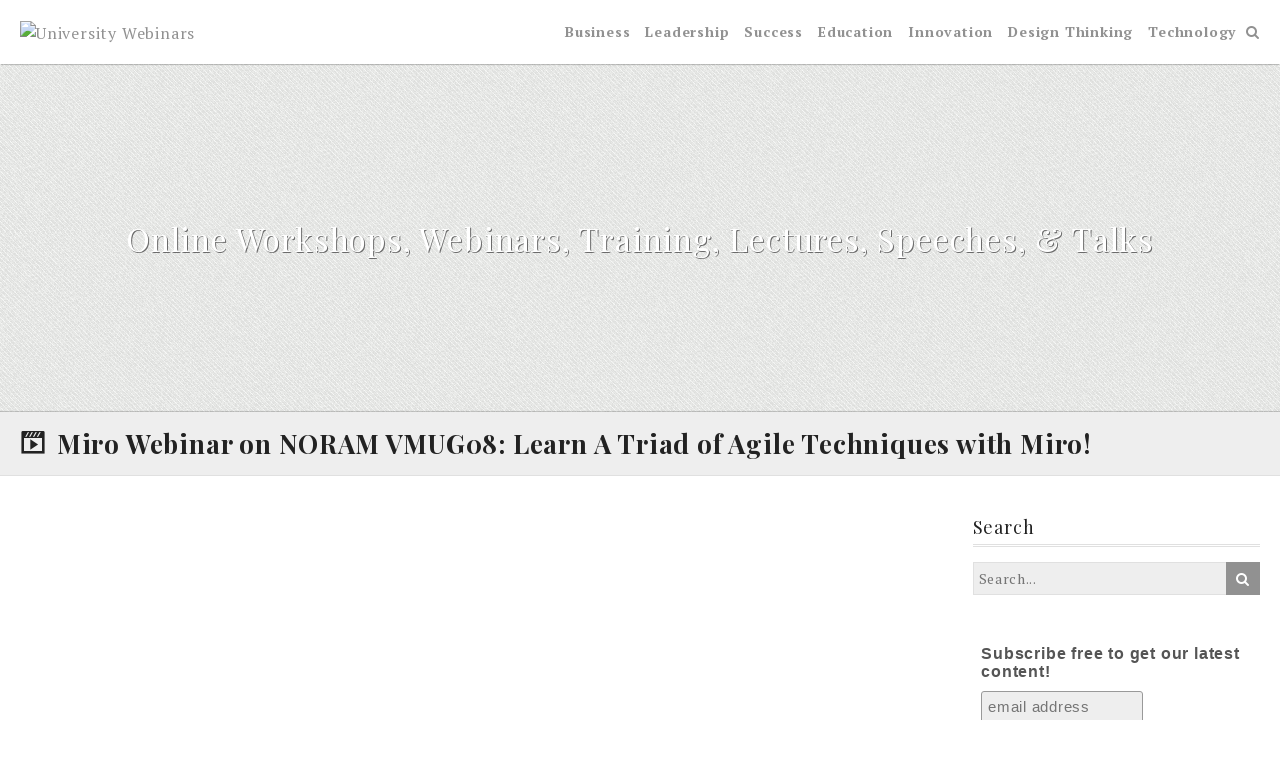

--- FILE ---
content_type: text/html; charset=UTF-8
request_url: https://universitywebinars.org/miro-webinar-on-noram-vmug08-learn-a-triad-of-agile-techniques-with-miro/
body_size: 16082
content:
<!DOCTYPE html>
<html lang="en-US" prefix="og: http://ogp.me/ns#">
<head>
<meta name="MobileOptimized" content="width" />
<meta name="HandheldFriendly" content="true" />
<meta name="generator" content="Drupal 11 (https://www.drupal.org)" />

<meta charset="UTF-8">
<link media="all" href="https://universitywebinars.org/core/cache/autoptimize/css/autoptimize_0d5667663253bd65628246578cf794e9.css" rel="stylesheet"><title>Miro Webinar on NORAM VMUG08: Learn A Triad of Agile Techniques with Miro! - University Webinars</title><meta name="robots" content="index,follow"><meta name="googlebot" content="index,follow,max-snippet:-1,max-image-preview:large,max-video-preview:-1"><meta name="bingbot" content="index,follow,max-snippet:-1,max-image-preview:large,max-video-preview:-1"><meta name="description" content="https://www.youtube.com/watch?v=oozRoW5OcQo This is a webinar video from Miro, a great online whiteboarding tool we use to help you visualize your thinking and help groups do it remotely and collaboratively. Visit this post to learn more about what is Miro and how to use Miro. Here’s the description of this webinar" /><link rel="canonical" href="https://universitywebinars.org/miro-webinar-on-noram-vmug08-learn-a-triad-of-agile-techniques-with-miro/" /><link rel="alternate" type="application/rss+xml" href="https://universitywebinars.org/sitemap.xml" /><meta property="og:url" content="https://universitywebinars.org/miro-webinar-on-noram-vmug08-learn-a-triad-of-agile-techniques-with-miro/" /><meta property="og:title" content="Miro Webinar on NORAM VMUG08: Learn A Triad of Agile Techniques with Miro!" /><meta property="og:description" content="https://www.youtube.com/watch?v=oozRoW5OcQo This is a webinar video from Miro, a great online whiteboarding tool we use to help you visualize your thinking and help groups do it remotely and" /><meta property="og:type" content="article" /><meta property="og:image" content="https://universitywebinars.org/storage/2020/07/maxresdefault-37.jpg" /><meta property="og:image:width" content="1280" /><meta property="og:image:height" content="720" /><meta property="og:image:type" content="image/jpeg" /><meta property="og:site_name" content="University Webinars" /><meta property="og:locale" content="en_US" /><meta property="og:publish_date" content="2020-07-26T18:37:10+00:00" /><meta property="article:published_time" content="2020-07-26T18:37:10+00:00" /><meta property="article:modified_time" content="2020-07-26T18:37:10+00:00" /><meta property="article:section" content="Design Thinking" /><meta property="article:author" content="Learning Videos" /><meta property="twitter:url" content="https://universitywebinars.org/miro-webinar-on-noram-vmug08-learn-a-triad-of-agile-techniques-with-miro/" /><meta property="twitter:title" content="Miro Webinar on NORAM VMUG08: Learn A Triad of Agile Techniques with Miro!" /><meta property="twitter:description" content="https://www.youtube.com/watch?v=oozRoW5OcQo This is a webinar video from Miro, a great online whiteboarding tool we use to help you visualize your thinking and help groups do it remotely and collaboratively. Visit this post to learn more about what is Miro and how to use Miro. H" /><meta property="twitter:image" content="https://universitywebinars.org/storage/2020/07/maxresdefault-37.jpg" /><meta property="twitter:domain" content="University Webinars" /><meta property="twitter:card" content="summary" /><meta property="twitter:site" content="@twitter" /><script type="application/ld+json">{"@context":"https://schema.org","@graph":[{"@type":"NewsArticle","@id":"https://universitywebinars.org/miro-webinar-on-noram-vmug08-learn-a-triad-of-agile-techniques-with-miro/#newsarticle","url":"https://universitywebinars.org/miro-webinar-on-noram-vmug08-learn-a-triad-of-agile-techniques-with-miro/","headline":"Miro Webinar on NORAM VMUG08: Learn A Triad of Agile Techniques with Miro!","mainEntityOfPage":{"@type":"WebPage","url":"https://universitywebinars.org/miro-webinar-on-noram-vmug08-learn-a-triad-of-agile-techniques-with-miro/"},"datePublished":"2020-07-26T18:37:10+00:00","dateModified":"2020-07-26T18:37:10+00:00","image":{"@type":"ImageObject","url":"https://universitywebinars.org/storage/2020/07/maxresdefault-37.jpg","height":720,"width":1280},"author":{"@type":"Person","@id":"https://universitywebinars.org/writer/videos/#person","url":"https://universitywebinars.org/writer/videos/","name":"Learning Videos"},"publisher":{"@type":"Organization","@id":"https://universitywebinars.org/miro-webinar-on-noram-vmug08-learn-a-triad-of-agile-techniques-with-miro/#Organization","url":"https://universitywebinars.org/miro-webinar-on-noram-vmug08-learn-a-triad-of-agile-techniques-with-miro/","name":"University Webinars","sameAs":["https://twitter.com/twitter"]}},{"@type":"BreadcrumbList","@id":"https://universitywebinars.org/miro-webinar-on-noram-vmug08-learn-a-triad-of-agile-techniques-with-miro/#breadcrumblist","itemListElement":[[{"@type":"ListItem","position":1,"item":{"@id":"https://universitywebinars.org","name":"University Webinars  - Online Workshops, Webinars, Training, Lectures, Speeches, &#038; Talks"}},{"@type":"ListItem","position":2,"item":{"@id":"https://universitywebinars.org/category/business/","name":"Business"}},{"@type":"ListItem","position":3,"item":{"@id":"https://universitywebinars.org/category/business/design-thinking/","name":"Design Thinking"}},{"@type":"ListItem","position":4,"item":{"@id":"https://universitywebinars.org/miro-webinar-on-noram-vmug08-learn-a-triad-of-agile-techniques-with-miro/","name":"Miro Webinar on NORAM VMUG08: Learn A Triad of Agile Techniques with Miro!  - University Webinars"}}],[{"@type":"ListItem","position":1,"item":{"@id":"https://universitywebinars.org","name":"University Webinars  - Online Workshops, Webinars, Training, Lectures, Speeches, &#038; Talks"}},{"@type":"ListItem","position":2,"item":{"@id":"https://universitywebinars.org/category/business/","name":"Business"}},{"@type":"ListItem","position":3,"item":{"@id":"https://universitywebinars.org/category/business/innovation/","name":"Innovation"}},{"@type":"ListItem","position":4,"item":{"@id":"https://universitywebinars.org/miro-webinar-on-noram-vmug08-learn-a-triad-of-agile-techniques-with-miro/","name":"Miro Webinar on NORAM VMUG08: Learn A Triad of Agile Techniques with Miro!  - University Webinars"}}],[{"@type":"ListItem","position":1,"item":{"@id":"https://universitywebinars.org","name":"University Webinars  - Online Workshops, Webinars, Training, Lectures, Speeches, &#038; Talks"}},{"@type":"ListItem","position":2,"item":{"@id":"https://universitywebinars.org/category/education/","name":"Education"}},{"@type":"ListItem","position":3,"item":{"@id":"https://universitywebinars.org/category/education/technology/","name":"Technology"}},{"@type":"ListItem","position":4,"item":{"@id":"https://universitywebinars.org/miro-webinar-on-noram-vmug08-learn-a-triad-of-agile-techniques-with-miro/","name":"Miro Webinar on NORAM VMUG08: Learn A Triad of Agile Techniques with Miro!  - University Webinars"}}]]}]}</script>

	
    <meta name="viewport" content="width=device-width, initial-scale=1.0">
	<link rel="profile" href="https://gmpg.org/xfn/11">
		<!-- This site is optimized with the Yoast SEO plugin v26.5 - https://yoast.com/wordpress/plugins/seo/ -->
	
													<meta name="author" content="Learning Videos" />
					<script type="application/ld+json" class="yoast-schema-graph">{"@context":"https://schema.org","@graph":[{"@type":"Article","@id":"https://universitywebinars.org/miro-webinar-on-noram-vmug08-learn-a-triad-of-agile-techniques-with-miro/#article","isPartOf":{"@id":"https://universitywebinars.org/miro-webinar-on-noram-vmug08-learn-a-triad-of-agile-techniques-with-miro/"},"author":{"name":"Learning Videos","@id":"https://universitywebinars.org/#/schema/person/b4221eba44315f2ff9331b94e72548ed"},"headline":"Miro Webinar on NORAM VMUG08: Learn A Triad of Agile Techniques with Miro!","datePublished":"2020-07-26T18:37:10+00:00","mainEntityOfPage":{"@id":"https://universitywebinars.org/miro-webinar-on-noram-vmug08-learn-a-triad-of-agile-techniques-with-miro/"},"wordCount":213,"commentCount":0,"publisher":{"@id":"https://universitywebinars.org/#organization"},"image":{"@id":"https://universitywebinars.org/miro-webinar-on-noram-vmug08-learn-a-triad-of-agile-techniques-with-miro/#primaryimage"},"thumbnailUrl":"https://universitywebinars.org/storage/2020/07/maxresdefault-37.jpg","keywords":["collaboration software","Miro","Online Whiteboarding"],"articleSection":["Design Thinking","Innovation","Technology"],"inLanguage":"en-US","potentialAction":[{"@type":"CommentAction","name":"Comment","target":["https://universitywebinars.org/miro-webinar-on-noram-vmug08-learn-a-triad-of-agile-techniques-with-miro/#respond"]}]},{"@type":"WebPage","@id":"https://universitywebinars.org/miro-webinar-on-noram-vmug08-learn-a-triad-of-agile-techniques-with-miro/","url":"https://universitywebinars.org/miro-webinar-on-noram-vmug08-learn-a-triad-of-agile-techniques-with-miro/","name":"Miro Webinar on NORAM VMUG08: Learn A Triad of Agile Techniques with Miro! - University Webinars","isPartOf":{"@id":"https://universitywebinars.org/#website"},"primaryImageOfPage":{"@id":"https://universitywebinars.org/miro-webinar-on-noram-vmug08-learn-a-triad-of-agile-techniques-with-miro/#primaryimage"},"image":{"@id":"https://universitywebinars.org/miro-webinar-on-noram-vmug08-learn-a-triad-of-agile-techniques-with-miro/#primaryimage"},"thumbnailUrl":"https://universitywebinars.org/storage/2020/07/maxresdefault-37.jpg","datePublished":"2020-07-26T18:37:10+00:00","breadcrumb":{"@id":"https://universitywebinars.org/miro-webinar-on-noram-vmug08-learn-a-triad-of-agile-techniques-with-miro/#breadcrumb"},"inLanguage":"en-US","potentialAction":[{"@type":"ReadAction","target":["https://universitywebinars.org/miro-webinar-on-noram-vmug08-learn-a-triad-of-agile-techniques-with-miro/"]}]},{"@type":"ImageObject","inLanguage":"en-US","@id":"https://universitywebinars.org/miro-webinar-on-noram-vmug08-learn-a-triad-of-agile-techniques-with-miro/#primaryimage","url":"https://universitywebinars.org/storage/2020/07/maxresdefault-37.jpg","contentUrl":"https://universitywebinars.org/storage/2020/07/maxresdefault-37.jpg","width":1280,"height":720},{"@type":"BreadcrumbList","@id":"https://universitywebinars.org/miro-webinar-on-noram-vmug08-learn-a-triad-of-agile-techniques-with-miro/#breadcrumb","itemListElement":[{"@type":"ListItem","position":1,"name":"Home","item":"https://universitywebinars.org/"},{"@type":"ListItem","position":2,"name":"Miro Webinar on NORAM VMUG08: Learn A Triad of Agile Techniques with Miro!"}]},{"@type":"WebSite","@id":"https://universitywebinars.org/#website","url":"https://universitywebinars.org/","name":"University Webinars","description":"Online Workshops, Webinars, Training, Lectures, Speeches, &amp; Talks","publisher":{"@id":"https://universitywebinars.org/#organization"},"potentialAction":[{"@type":"SearchAction","target":{"@type":"EntryPoint","urlTemplate":"https://universitywebinars.org/?s={search_term_string}"},"query-input":{"@type":"PropertyValueSpecification","valueRequired":true,"valueName":"search_term_string"}}],"inLanguage":"en-US"},{"@type":"Organization","@id":"https://universitywebinars.org/#organization","name":"University Webinars","url":"https://universitywebinars.org/","logo":{"@type":"ImageObject","inLanguage":"en-US","@id":"https://universitywebinars.org/#/schema/logo/image/","url":"https://universitywebinars.org/storage/2012/12/cropped-University-Webinars-Logo-5.png","contentUrl":"https://universitywebinars.org/storage/2012/12/cropped-University-Webinars-Logo-5.png","width":360,"height":96,"caption":"University Webinars"},"image":{"@id":"https://universitywebinars.org/#/schema/logo/image/"}},{"@type":"Person","@id":"https://universitywebinars.org/#/schema/person/b4221eba44315f2ff9331b94e72548ed","name":"Learning Videos","image":{"@type":"ImageObject","inLanguage":"en-US","@id":"https://universitywebinars.org/#/schema/person/image/","url":"https://secure.gravatar.com/avatar/14e337e102156522cbe81cf5028b8e3954a5c09866a88d12d5ff684791c840c9?s=96&d=mm&r=g","contentUrl":"https://secure.gravatar.com/avatar/14e337e102156522cbe81cf5028b8e3954a5c09866a88d12d5ff684791c840c9?s=96&d=mm&r=g","caption":"Learning Videos"},"url":"https://universitywebinars.org/writer/videos/"}]}</script>
	<!-- / Yoast SEO plugin. -->


<link rel='dns-prefetch' href='//fonts.googleapis.com' />
<link rel="alternate" type="application/rss+xml" title="University Webinars &raquo; Feed" href="https://universitywebinars.org/feed/" />
<link rel="alternate" type="application/rss+xml" title="University Webinars &raquo; Comments Feed" href="https://universitywebinars.org/comments/feed/" />
<link rel="alternate" type="application/rss+xml" title="University Webinars &raquo; Miro Webinar on NORAM VMUG08: Learn A Triad of Agile Techniques with Miro! Comments Feed" href="https://universitywebinars.org/miro-webinar-on-noram-vmug08-learn-a-triad-of-agile-techniques-with-miro/feed/" />
<link rel="alternate" title="oEmbed (JSON)" type="application/json+oembed" href="https://universitywebinars.org/wp-json/oembed/1.0/embed?url=https%3A%2F%2Funiversitywebinars.org%2Fmiro-webinar-on-noram-vmug08-learn-a-triad-of-agile-techniques-with-miro%2F" />
<link rel="alternate" title="oEmbed (XML)" type="text/xml+oembed" href="https://universitywebinars.org/wp-json/oembed/1.0/embed?url=https%3A%2F%2Funiversitywebinars.org%2Fmiro-webinar-on-noram-vmug08-learn-a-triad-of-agile-techniques-with-miro%2F&#038;format=xml" />
		<!-- This site uses the Google Analytics by MonsterInsights plugin v9.11.1 - Using Analytics tracking - https://www.monsterinsights.com/ -->
							<script src="//www.googletagmanager.com/gtag/js?id=G-BRSHQWTGFR"  data-cfasync="false" data-wpfc-render="false" type="text/javascript" async></script>
			<script data-cfasync="false" data-wpfc-render="false" type="text/javascript">
				var mi_version = '9.11.1';
				var mi_track_user = true;
				var mi_no_track_reason = '';
								var MonsterInsightsDefaultLocations = {"page_location":"https:\/\/universitywebinars.org\/miro-webinar-on-noram-vmug08-learn-a-triad-of-agile-techniques-with-miro\/"};
								if ( typeof MonsterInsightsPrivacyGuardFilter === 'function' ) {
					var MonsterInsightsLocations = (typeof MonsterInsightsExcludeQuery === 'object') ? MonsterInsightsPrivacyGuardFilter( MonsterInsightsExcludeQuery ) : MonsterInsightsPrivacyGuardFilter( MonsterInsightsDefaultLocations );
				} else {
					var MonsterInsightsLocations = (typeof MonsterInsightsExcludeQuery === 'object') ? MonsterInsightsExcludeQuery : MonsterInsightsDefaultLocations;
				}

								var disableStrs = [
										'ga-disable-G-BRSHQWTGFR',
									];

				/* Function to detect opted out users */
				function __gtagTrackerIsOptedOut() {
					for (var index = 0; index < disableStrs.length; index++) {
						if (document.cookie.indexOf(disableStrs[index] + '=true') > -1) {
							return true;
						}
					}

					return false;
				}

				/* Disable tracking if the opt-out cookie exists. */
				if (__gtagTrackerIsOptedOut()) {
					for (var index = 0; index < disableStrs.length; index++) {
						window[disableStrs[index]] = true;
					}
				}

				/* Opt-out function */
				function __gtagTrackerOptout() {
					for (var index = 0; index < disableStrs.length; index++) {
						document.cookie = disableStrs[index] + '=true; expires=Thu, 31 Dec 2099 23:59:59 UTC; path=/';
						window[disableStrs[index]] = true;
					}
				}

				if ('undefined' === typeof gaOptout) {
					function gaOptout() {
						__gtagTrackerOptout();
					}
				}
								window.dataLayer = window.dataLayer || [];

				window.MonsterInsightsDualTracker = {
					helpers: {},
					trackers: {},
				};
				if (mi_track_user) {
					function __gtagDataLayer() {
						dataLayer.push(arguments);
					}

					function __gtagTracker(type, name, parameters) {
						if (!parameters) {
							parameters = {};
						}

						if (parameters.send_to) {
							__gtagDataLayer.apply(null, arguments);
							return;
						}

						if (type === 'event') {
														parameters.send_to = monsterinsights_frontend.v4_id;
							var hookName = name;
							if (typeof parameters['event_category'] !== 'undefined') {
								hookName = parameters['event_category'] + ':' + name;
							}

							if (typeof MonsterInsightsDualTracker.trackers[hookName] !== 'undefined') {
								MonsterInsightsDualTracker.trackers[hookName](parameters);
							} else {
								__gtagDataLayer('event', name, parameters);
							}
							
						} else {
							__gtagDataLayer.apply(null, arguments);
						}
					}

					__gtagTracker('js', new Date());
					__gtagTracker('set', {
						'developer_id.dZGIzZG': true,
											});
					if ( MonsterInsightsLocations.page_location ) {
						__gtagTracker('set', MonsterInsightsLocations);
					}
										__gtagTracker('config', 'G-BRSHQWTGFR', {"forceSSL":"true"} );
										window.gtag = __gtagTracker;										(function () {
						/* https://developers.google.com/analytics/devguides/collection/analyticsjs/ */
						/* ga and __gaTracker compatibility shim. */
						var noopfn = function () {
							return null;
						};
						var newtracker = function () {
							return new Tracker();
						};
						var Tracker = function () {
							return null;
						};
						var p = Tracker.prototype;
						p.get = noopfn;
						p.set = noopfn;
						p.send = function () {
							var args = Array.prototype.slice.call(arguments);
							args.unshift('send');
							__gaTracker.apply(null, args);
						};
						var __gaTracker = function () {
							var len = arguments.length;
							if (len === 0) {
								return;
							}
							var f = arguments[len - 1];
							if (typeof f !== 'object' || f === null || typeof f.hitCallback !== 'function') {
								if ('send' === arguments[0]) {
									var hitConverted, hitObject = false, action;
									if ('event' === arguments[1]) {
										if ('undefined' !== typeof arguments[3]) {
											hitObject = {
												'eventAction': arguments[3],
												'eventCategory': arguments[2],
												'eventLabel': arguments[4],
												'value': arguments[5] ? arguments[5] : 1,
											}
										}
									}
									if ('pageview' === arguments[1]) {
										if ('undefined' !== typeof arguments[2]) {
											hitObject = {
												'eventAction': 'page_view',
												'page_path': arguments[2],
											}
										}
									}
									if (typeof arguments[2] === 'object') {
										hitObject = arguments[2];
									}
									if (typeof arguments[5] === 'object') {
										Object.assign(hitObject, arguments[5]);
									}
									if ('undefined' !== typeof arguments[1].hitType) {
										hitObject = arguments[1];
										if ('pageview' === hitObject.hitType) {
											hitObject.eventAction = 'page_view';
										}
									}
									if (hitObject) {
										action = 'timing' === arguments[1].hitType ? 'timing_complete' : hitObject.eventAction;
										hitConverted = mapArgs(hitObject);
										__gtagTracker('event', action, hitConverted);
									}
								}
								return;
							}

							function mapArgs(args) {
								var arg, hit = {};
								var gaMap = {
									'eventCategory': 'event_category',
									'eventAction': 'event_action',
									'eventLabel': 'event_label',
									'eventValue': 'event_value',
									'nonInteraction': 'non_interaction',
									'timingCategory': 'event_category',
									'timingVar': 'name',
									'timingValue': 'value',
									'timingLabel': 'event_label',
									'page': 'page_path',
									'location': 'page_location',
									'title': 'page_title',
									'referrer' : 'page_referrer',
								};
								for (arg in args) {
																		if (!(!args.hasOwnProperty(arg) || !gaMap.hasOwnProperty(arg))) {
										hit[gaMap[arg]] = args[arg];
									} else {
										hit[arg] = args[arg];
									}
								}
								return hit;
							}

							try {
								f.hitCallback();
							} catch (ex) {
							}
						};
						__gaTracker.create = newtracker;
						__gaTracker.getByName = newtracker;
						__gaTracker.getAll = function () {
							return [];
						};
						__gaTracker.remove = noopfn;
						__gaTracker.loaded = true;
						window['__gaTracker'] = __gaTracker;
					})();
									} else {
										console.log("");
					(function () {
						function __gtagTracker() {
							return null;
						}

						window['__gtagTracker'] = __gtagTracker;
						window['gtag'] = __gtagTracker;
					})();
									}
			</script>
							<!-- / Google Analytics by MonsterInsights -->
		






<link rel='stylesheet' id='practical-fonts-css' href='//fonts.googleapis.com/css?family=PT+Serif%3A400%2C400i%2C700%2C700i%7CPlayfair+Display%3A400%2C400i%2C700%2C700i&#038;rnd=40298' type='text/css' media='all' />






<link rel='stylesheet' id='dashicons-css' href='https://universitywebinars.org/lib/css/dashicons.min.css?rnd=40298' type='text/css' media='all' />





<script data-cfasync="false" data-wpfc-render="false" type="text/javascript" id='monsterinsights-frontend-script-js-extra'>/* <![CDATA[ */
var monsterinsights_frontend = {"js_events_tracking":"true","download_extensions":"doc,pdf,ppt,zip,xls,docx,pptx,xlsx","inbound_paths":"[]","home_url":"https:\/\/universitywebinars.org","hash_tracking":"false","v4_id":"G-BRSHQWTGFR"};/* ]]> */
</script>
<script type="text/javascript" id="jquery-core-js-extra">
/* <![CDATA[ */
var practical_js_settings = {"sticky_header":"0","animation":"1","go_top_button":"1","sticky_footer":"1","enable_lightbox":"0","featured_img_lightbox":"0","content_img_lightbox":"0","animation_effect_lightbox":"zoom-in-out","transition_effect_lightbox":"circular","transition_duration_lightbox":"1000","lightbox_auto_play_lightbox":"0","transition_speed_lightbox":"4000"};
//# sourceURL=jquery-core-js-extra
/* ]]> */
</script>
<script type="text/javascript" src="https://universitywebinars.org/lib/js/jquery/jquery.min.js?rnd=40298" id="jquery-core-js"></script>




<link rel='shortlink' href='https://universitywebinars.org/?p=6117' />

<!-- Fancybox for WordPress v3.3.7 -->
<script type="text/javascript">
	jQuery(function () {

		var mobileOnly = false;
		
		if (mobileOnly) {
			return;
		}

		jQuery.fn.getTitle = function () { // Copy the title of every IMG tag and add it to its parent A so that fancybox can show titles
			var arr = jQuery("a[data-fancybox]");jQuery.each(arr, function() {var title = jQuery(this).children("img").attr("title") || '';var figCaptionHtml = jQuery(this).next("figcaption").html() || '';var processedCaption = figCaptionHtml;if (figCaptionHtml.length && typeof DOMPurify === 'function') {processedCaption = DOMPurify.sanitize(figCaptionHtml, {USE_PROFILES: {html: true}});} else if (figCaptionHtml.length) {processedCaption = jQuery("<div>").text(figCaptionHtml).html();}var newTitle = title;if (processedCaption.length) {newTitle = title.length ? title + " " + processedCaption : processedCaption;}if (newTitle.length) {jQuery(this).attr("title", newTitle);}});		}

		// Supported file extensions

				var thumbnails = jQuery("a:has(img)").not(".nolightbox").not('.envira-gallery-link').not('.ngg-simplelightbox').filter(function () {
			return /\.(jpe?g|png|gif|mp4|webp|bmp|pdf)(\?[^/]*)*$/i.test(jQuery(this).attr('href'))
		});
		

		// Add data-type iframe for links that are not images or videos.
		var iframeLinks = jQuery('.fancyboxforwp').filter(function () {
			return !/\.(jpe?g|png|gif|mp4|webp|bmp|pdf)(\?[^/]*)*$/i.test(jQuery(this).attr('href'))
		}).filter(function () {
			return !/vimeo|youtube/i.test(jQuery(this).attr('href'))
		});
		iframeLinks.attr({"data-type": "iframe"}).getTitle();

				// Gallery All
		thumbnails.addClass("fancyboxforwp").attr("data-fancybox", "gallery").getTitle();
		iframeLinks.attr({"data-fancybox": "gallery"}).getTitle();

		// Gallery type NONE
		
		// Call fancybox and apply it on any link with a rel atribute that starts with "fancybox", with the options set on the admin panel
		jQuery("a.fancyboxforwp").fancyboxforwp({
			loop: false,
			smallBtn: true,
			zoomOpacity: "auto",
			animationEffect: "fade",
			animationDuration: 500,
			transitionEffect: "fade",
			transitionDuration: "300",
			overlayShow: true,
			overlayOpacity: "0.3",
			titleShow: true,
			titlePosition: "inside",
			keyboard: true,
			showCloseButton: true,
			arrows: true,
			clickContent:false,
			clickSlide: "close",
			mobile: {
				clickContent: function (current, event) {
					return current.type === "image" ? "toggleControls" : false;
				},
				clickSlide: function (current, event) {
					return current.type === "image" ? "close" : "close";
				},
			},
			wheel: false,
			toolbar: true,
			preventCaptionOverlap: true,
			onInit: function() { },			onDeactivate
	: function() { },		beforeClose: function() { },			afterShow: function(instance) { jQuery( ".fancybox-image" ).on("click", function( ){ ( instance.isScaledDown() ) ? instance.scaleToActual() : instance.scaleToFit() }) },				afterClose: function() { },					caption : function( instance, item ) {var title = "";if("undefined" != typeof jQuery(this).context ){var title = jQuery(this).context.title;} else { var title = ("undefined" != typeof jQuery(this).attr("title")) ? jQuery(this).attr("title") : false;}var caption = jQuery(this).data('caption') || '';if ( item.type === 'image' && title.length ) {caption = (caption.length ? caption + '<br />' : '') + '<p class="caption-title">'+jQuery("<div>").text(title).html()+'</p>' ;}if (typeof DOMPurify === "function" && caption.length) { return DOMPurify.sanitize(caption, {USE_PROFILES: {html: true}}); } else { return jQuery("<div>").text(caption).html(); }},
		afterLoad : function( instance, current ) {var captionContent = current.opts.caption || '';var sanitizedCaptionString = '';if (typeof DOMPurify === 'function' && captionContent.length) {sanitizedCaptionString = DOMPurify.sanitize(captionContent, {USE_PROFILES: {html: true}});} else if (captionContent.length) { sanitizedCaptionString = jQuery("<div>").text(captionContent).html();}if (sanitizedCaptionString.length) { current.$content.append(jQuery('<div class=\"fancybox-custom-caption inside-caption\" style=\" position: absolute;left:0;right:0;color:#000;margin:0 auto;bottom:0;text-align:center;background-color:#FFFFFF \"></div>').html(sanitizedCaptionString)); }},
			})
		;

			})
</script>
<!-- END Fancybox for WordPress -->
<link rel="dns-prefetch" href="https://cdn.statically.io/" >
<link rel="preconnect" href="https://cdn.statically.io/" crossorigin>
        <link rel="pingback" href="https://universitywebinars.org/xmlrpc.php"><!-- All in one Favicon 4.8 --><link rel="icon" href="https://universitywebinars.org/storage/2013/01/favicon.png" type="image/png"/>

	</head>

<body class="wp-singular post-template-default single single-post postid-6117 single-format-video custom-background wp-custom-logo wp-theme-ef-practical right-sidebar group-blog wide left_logo">
<div id="page" class="hfeed site">
    <a class="skip-link screen-reader-text" href="#content">Skip to content</a>
    
    <header id="masthead" class="site-header" role="banner">
        <div class="header-bottom">
    
    <div class="ef-container">
        <div class="row align-items-center">
            
            <div class="col-lg-4 col-10">
                <div class="site-branding">
                    <a href="https://universitywebinars.org/" class="custom-logo-link" rel="home"><img width="360" height="96" src="[data-uri]" class="custom-logo" alt="University Webinars" decoding="async" sizes="(max-width: 360px) 100vw, 360px" data-loading="lazy" data-src="https://cdn.statically.io/img/universitywebinars.org/storage/2012/12/cropped-University-Webinars-Logo-5.png?quality=100&f=auto" data-srcset="https://cdn.statically.io/img/universitywebinars.org/storage/2012/12/cropped-University-Webinars-Logo-5.png?quality=100&f=auto 360w,
https://cdn.statically.io/img/universitywebinars.org/storage/2012/12/cropped-University-Webinars-Logo-5-300x80.png?quality=100&f=auto 300w,
" /></a>                </div>
            </div>
            
            <div class="col-lg-8 col-2">
                <nav id="site-navigation" class="main-navigation cf" role="navigation">
                    <h3 class="menu-toggle" aria-controls="primary-menu" aria-expanded="false"><i class="fa fa-bars"></i></h3>
                                            <div class="header-search">
                            <div class="search-toggle"></div>
                            <div class="search-container">
<form action="https://universitywebinars.org/" class="search-form" method="get" role="search">
    <input type="search" class="s search-field" name="s" placeholder="Search...">
    <button type="submit" class="search-submit"><i class="fa fa-search"></i></button>
</form><!-- .searchform --></div>
                        </div>
                                        <ul id="primary-menu" class="menu"><li id="menu-item-4740" class="menu-item menu-item-type-taxonomy menu-item-object-category current-post-ancestor menu-item-4740"><a href="https://universitywebinars.org/category/business/">Business</a></li>
<li id="menu-item-4772" class="menu-item menu-item-type-taxonomy menu-item-object-category menu-item-4772"><a href="https://universitywebinars.org/category/business/leadership/">Leadership</a></li>
<li id="menu-item-4837" class="menu-item menu-item-type-taxonomy menu-item-object-category menu-item-4837"><a href="https://universitywebinars.org/category/personal-growth/success/">Success</a></li>
<li id="menu-item-137" class="menu-item menu-item-type-taxonomy menu-item-object-category current-post-ancestor menu-item-137"><a href="https://universitywebinars.org/category/education/">Education</a></li>
<li id="menu-item-138" class="menu-item menu-item-type-taxonomy menu-item-object-category current-post-ancestor current-menu-parent current-post-parent menu-item-138"><a href="https://universitywebinars.org/category/business/innovation/">Innovation</a></li>
<li id="menu-item-4836" class="menu-item menu-item-type-taxonomy menu-item-object-category current-post-ancestor current-menu-parent current-post-parent menu-item-4836"><a href="https://universitywebinars.org/category/business/design-thinking/">Design Thinking</a></li>
<li id="menu-item-4741" class="menu-item menu-item-type-taxonomy menu-item-object-category current-post-ancestor current-menu-parent current-post-parent menu-item-4741"><a href="https://universitywebinars.org/category/education/technology/">Technology</a></li>
</ul>                </nav><!-- #site-navigation -->
            </div>
            
        </div>
    </div>
    
</div>    </header><!-- #masthead -->
    <div class="mobile-nav">
        
<form action="https://universitywebinars.org/" class="search-form" method="get" role="search">
    <input type="search" class="s search-field" name="s" placeholder="Search...">
    <button type="submit" class="search-submit"><i class="fa fa-search"></i></button>
</form><!-- .searchform -->    </div>
    
            
        <div class="header-image" style="background:none;background-image: url(https://cdn.statically.io/img/universitywebinars.org/storage/2018/06/cropped-laptop.jpg?quality=100);" data-loading="lazy-background">
            
            <div class="ef-container">
                                    <div class="header-img-content">
                        <h1 class="header-img-title wow fadeInDown">Online Workshops, Webinars, Training, Lectures, Speeches, &amp; Talks</h1>                    </div>
                            </div>
            
        </div>
        
    
<div id="content" class="site-content cf">
    
    
<div class="page-header">
    <div class="ef-container">
        <h1 class="page-title">
                            <span class="dashicons dashicons-format-video"></span>Miro Webinar on NORAM VMUG08: Learn A Triad of Agile Techniques with Miro!                    </h1>
    </div>
</div>    
    <div class="ef-container">
        <div class="row">
            
            <div id="primary" class="content-area col-md-9 order-md-2">
                <main id="main" class="site-main" role="main">
                    
                                           
                        
<article id="post-6117" class="post-6117 post type-post status-publish format-video has-post-thumbnail hentry category-design-thinking category-innovation category-technology tag-collaboration-software tag-miro tag-online-whiteboarding post_format-post-format-video">
    
                
    <div class="featured-image">
        <img width="1280" height="720" src="[data-uri]" class="attachment-full size-full wp-post-image" alt="" decoding="async" fetchpriority="high" sizes="(max-width: 1280px) 100vw, 1280px" data-loading="lazy" data-src="https://cdn.statically.io/img/universitywebinars.org/storage/2020/07/maxresdefault-37.jpg?quality=100&f=auto" data-srcset="https://cdn.statically.io/img/universitywebinars.org/storage/2020/07/maxresdefault-37.jpg?quality=100&f=auto 1280w,
https://cdn.statically.io/img/universitywebinars.org/storage/2020/07/maxresdefault-37-300x169.jpg?quality=100&f=auto 300w,
https://cdn.statically.io/img/universitywebinars.org/storage/2020/07/maxresdefault-37-1024x576.jpg?quality=100&f=auto 1024w,
https://cdn.statically.io/img/universitywebinars.org/storage/2020/07/maxresdefault-37-768x432.jpg?quality=100&f=auto 768w,
" />    </div>
    
        
        
        
    
<div class="entry-content">
    <p><iframe title="NORAM VMUG08: Learn A Triad of Agile Techniques with Miro!" width="1240" height="698" src="https://www.youtube.com/embed/oozRoW5OcQo?feature=oembed" frameborder="0" allow="accelerometer; autoplay; encrypted-media; gyroscope; picture-in-picture" allowfullscreen></iframe></p>
<p>This is a webinar video from <a href="https://miro.pxf.io/rQGG95" target="_blank" rel="noopener noreferrer">Miro</a>, a great online whiteboarding tool we use to help you visualize your thinking and help groups do it remotely and collaboratively. Visit this post to learn more about <a href="https://www.innovationtraining.org/what-is-miro-and-how-to-use-miro-for-collaboration/">what is Miro and how to use Miro</a>.</p>
<p>Here’s the description of this webinar video from Miro:</p>
<p>On June 23rd at 3pm PDT as Kiron Bondale, Senior Consultant at World Class Productivity Inc., led an event about helping your agile team make decisions, size work items and understand why flow is superior to batch through a series of immersive Miro-based exercises.</p>
<p>The Manifesto for Agile Software Development encourages face-to-face communication as the most effective means of collaborating. While this is true, co-locating all team members is a challenge for many organizations, so how can you help your team become agile when everyone is dispersed? Miro to the rescue!</p>
<p>Whether you are part of an agile team or leading one:</p>
<p>*This session will teach you how to use Miro to help your team make decisions, size work items in the backlog and understand the many benefits provided by a flow-based delivery approach over a traditional batch-based method.</p>
</div>    
        
    
<div class="entry-footer cf">
    
            <span class="cat-links cf"><i class="fa fa-folder-open"></i> <a href="https://universitywebinars.org/category/business/design-thinking/" rel="category tag">Design Thinking</a>, <a href="https://universitywebinars.org/category/business/innovation/" rel="category tag">Innovation</a>, <a href="https://universitywebinars.org/category/education/technology/" rel="category tag">Technology</a></span>
        
                        <span class="tags-links cf"><i class="fa fa-tags"></i> <a href="https://universitywebinars.org/tag/collaboration-software/" rel="tag">collaboration software</a>, <a href="https://universitywebinars.org/tag/miro/" rel="tag">Miro</a>, <a href="https://universitywebinars.org/tag/online-whiteboarding/" rel="tag">Online Whiteboarding</a></span>
                
</div>

    
</article><!-- #post-## -->                        
                                                
                                    <nav class="post-navigation navigation cf" role="navigation">
                <div class="nav-links cf">
                    <div class="post-nav nav-prev"><a href="https://universitywebinars.org/miro-webinar-on-emea-v-mug06-using-miro-to-make-better-product-decisions/" rel="prev"><span class="postnav-meta">Previous Post</span><span class="postnav-title">Miro Webinar on EMEA V MUG06: Using Miro to Make Better Product Decisions</span></div></a><div class="post-nav nav-next"><a href="https://universitywebinars.org/miro-webinar-on-emea-v-mug07-how-to-become-a-better-online-facilitator/" rel="next"><span class="postnav-meta">Next Post</span><span class="postnav-title">Miro Webinar on EMEA V-MUG07: How To Become A Better Online Facilitator</span></div></a>                </div><!-- .nav-links -->
            </nav><!-- .navigation -->
                                
                                
		<div class="related-posts cf">
            
            <div class="row no-gutters">
            
            <h3 class="related-posts-title col-12">Related Content</h3>            
                            
                <div class="col-md-12">
                    
                    <div class="related-posts-item cf">
                        <a href="https://universitywebinars.org/how-to-make-a-profit-while-making-a-difference-audrey-choi/">
                                                            <div class="related-item-thumb">
                                    <img width="640" height="480" src="[data-uri]" class="attachment-full size-full wp-post-image" alt="" decoding="async" sizes="(max-width: 640px) 100vw, 640px" data-loading="lazy" data-src="https://cdn.statically.io/img/universitywebinars.org/storage/2016/10/how-to-make-a-profit-while-making-a-difference-audrey-choi-youtube-thumbnail.jpg?quality=100&f=auto" data-srcset="https://cdn.statically.io/img/universitywebinars.org/storage/2016/10/how-to-make-a-profit-while-making-a-difference-audrey-choi-youtube-thumbnail.jpg?quality=100&f=auto 640w,
https://cdn.statically.io/img/universitywebinars.org/storage/2016/10/how-to-make-a-profit-while-making-a-difference-audrey-choi-youtube-thumbnail-300x225.jpg?quality=100&f=auto 300w,
" />                                </div>
                                                        <div class="related-item-content">
                                <h4 class="related-item-title">Making a Profit While Making a Difference by Audrey Choi</h4>
                                                            </div>
                        </a>
                    </div>
                    
                </div>
                
                            
                <div class="col-md-12">
                    
                    <div class="related-posts-item cf">
                        <a href="https://universitywebinars.org/university-panel-on-how-to-stay-competitive-in-a-challenging-market-at-columbia/">
                                                            <div class="related-item-thumb">
                                    <img width="631" height="404" src="[data-uri]" class="attachment-full size-full wp-post-image" alt="" decoding="async" sizes="(max-width: 631px) 100vw, 631px" data-loading="lazy" data-src="https://cdn.statically.io/img/universitywebinars.org/storage/2014/11/Video_University-Panel_Innovation-and-the-Economy-How-to-Stay-Competitive-in-a-Challenging-Market.jpg?quality=100&f=auto" data-srcset="https://cdn.statically.io/img/universitywebinars.org/storage/2014/11/Video_University-Panel_Innovation-and-the-Economy-How-to-Stay-Competitive-in-a-Challenging-Market.jpg?quality=100&f=auto 631w,
https://cdn.statically.io/img/universitywebinars.org/storage/2014/11/Video_University-Panel_Innovation-and-the-Economy-How-to-Stay-Competitive-in-a-Challenging-Market-300x192.jpg?quality=100&f=auto 300w,
" />                                </div>
                                                        <div class="related-item-content">
                                <h4 class="related-item-title">University Panel on How to Stay Competitive in a Challenging Market at Columbia</h4>
                                                            </div>
                        </a>
                    </div>
                    
                </div>
                
                            
                <div class="col-md-12">
                    
                    <div class="related-posts-item cf">
                        <a href="https://universitywebinars.org/college-lecture-on-how-todays-technology-is-shaping-tomorrows-students-from-amanda-lenhart-at-dartmouth/">
                                                            <div class="related-item-thumb">
                                    <img width="657" height="383" src="[data-uri]" class="attachment-full size-full wp-post-image" alt="" decoding="async" sizes="(max-width: 657px) 100vw, 657px" data-loading="lazy" data-src="https://cdn.statically.io/img/universitywebinars.org/storage/2013/05/Video_Amanda-Lenhart_How-Todays-Technology-is-Shaping-Tomorrows-Students.jpg?quality=100&f=auto" data-srcset="https://cdn.statically.io/img/universitywebinars.org/storage/2013/05/Video_Amanda-Lenhart_How-Todays-Technology-is-Shaping-Tomorrows-Students.jpg?quality=100&f=auto 657w,
https://cdn.statically.io/img/universitywebinars.org/storage/2013/05/Video_Amanda-Lenhart_How-Todays-Technology-is-Shaping-Tomorrows-Students-300x174.jpg?quality=100&f=auto 300w,
" />                                </div>
                                                        <div class="related-item-content">
                                <h4 class="related-item-title">College Lecture on How Today&#8217;s Technology is Shaping Tomorrow&#8217;s Students from Amanda Lenhart at Dartmouth</h4>
                                                            </div>
                        </a>
                    </div>
                    
                </div>
                
            </div></div>                        
                        
<section id="comments" class="comments-area cf">
    
	        
		            <h2 class="comments-title"><i class="fa fa-comments-o"></i>
                0 Comments            </h2>	
		        
	    
        
		<div id="respond" class="comment-respond">
		<h3 id="reply-title" class="comment-reply-title">Leave a Reply <small><a rel="nofollow" id="cancel-comment-reply-link" href="/miro-webinar-on-noram-vmug08-learn-a-triad-of-agile-techniques-with-miro/#respond" style="display:none;">Cancel reply</a></small></h3><form action="https://universitywebinars.org/comments/" method="post" id="commentform" class="comment-form"><p class="comment-notes"><span id="email-notes">Your email address will not be published.</span> <span class="required-field-message">Required fields are marked <span class="required">*</span></span></p><p class="comment-form-comment"><label for="comment">Comment <span class="required">*</span></label> <textarea id="comment" name="comment" cols="45" rows="8" maxlength="65525" required></textarea></p><p class="comment-form-author"><label for="author">Name <span class="required">*</span></label> <input id="author" name="author" type="text" value="" size="30" maxlength="245" autocomplete="name" required /></p>
<p class="comment-form-email"><label for="email">Email <span class="required">*</span></label> <input id="email" name="email" type="email" value="" size="30" maxlength="100" aria-describedby="email-notes" autocomplete="email" required /></p>
<p class="comment-form-url"><label for="url">Website</label> <input id="url" name="url" type="url" value="" size="30" maxlength="200" autocomplete="url" /></p>
<p class="form-submit"><input name="submit" type="submit" id="submit" class="submit" value="Post Comment" /> <input type='hidden' name='comment_post_ID' value='6117' id='comment_post_ID' />
<input type='hidden' name='comment_parent' id='comment_parent' value='0' />
</p><p style="display: none;"><input type="hidden" id="akismet_comment_nonce" name="akismet_comment_nonce" value="2e56273d21" /></p><p style="display: none !important;" class="akismet-fields-container" data-prefix="ak_"><label>&#916;<textarea name="ak_hp_textarea" cols="45" rows="8" maxlength="100"></textarea></label><input type="hidden" id="ak_js_1" name="ak_js" value="28"/><script>document.getElementById( "ak_js_1" ).setAttribute( "value", ( new Date() ).getTime() );</script></p></form>	</div><!-- #respond -->
	<p class="akismet_comment_form_privacy_notice">This site uses Akismet to reduce spam. <a href="https://akismet.com/privacy/" target="_blank" rel="nofollow noopener">Learn how your comment data is processed.</a></p>    
</section><!-- #comments -->                    
                                        
                </main><!-- #main -->
            </div><!-- #primary -->
            
            
<aside id="right-sidebar" class="sidebar widget-area col-md-3 order-md-3" role="complementary">
    
            <section id="search-5" class="widget cf widget_search"><h3 class="widget-title">Search</h3>
<form action="https://universitywebinars.org/" class="search-form" method="get" role="search">
    <input type="search" class="s search-field" name="s" placeholder="Search...">
    <button type="submit" class="search-submit"><i class="fa fa-search"></i></button>
</form><!-- .searchform --></section><section id="custom_html-3" class="widget_text widget cf widget_custom_html"><div class="textwidget custom-html-widget"><!-- Begin MailChimp Signup Form -->
<link href="//cdn-images.mailchimp.com/embedcode/slim-10_7.css" rel="stylesheet" type="text/css">

<div id="mc_embed_signup">
<form action="https://InnovationLearning.us2.list-manage.com/subscribe/post?u=88f3e8eeecb44faec2a91c651&amp;id=a44148e2d1" method="post" id="mc-embedded-subscribe-form" name="mc-embedded-subscribe-form" class="validate" target="_blank" novalidate>
    <div id="mc_embed_signup_scroll">
	<label for="mce-EMAIL">Subscribe free to get our latest content!</label>
	<input type="email" value="" name="EMAIL" class="email" id="mce-EMAIL" placeholder="email address" required>
    <!-- real people should not fill this in and expect good things - do not remove this or risk form bot signups-->
    <div style="position: absolute; left: -5000px;" aria-hidden="true"><input type="text" name="b_88f3e8eeecb44faec2a91c651_a44148e2d1" tabindex="-1" value=""></div>
    <div class="clear"><input type="submit" value="Subscribe" name="subscribe" id="mc-embedded-subscribe" class="button"></div>
    </div>
</form>
</div>

<!--End mc_embed_signup--></div></section><section id="categories-6" class="widget cf widget_categories"><h3 class="widget-title">Categories</h3><form action="https://universitywebinars.org" method="get"><label class="screen-reader-text" for="cat">Categories</label><select  name='cat' id='cat' class='postform'>
	<option value='-1'>Select Category</option>
	<option class="level-0" value="63">Business&nbsp;&nbsp;(1,273)</option>
	<option class="level-1" value="1153">&nbsp;&nbsp;&nbsp;Communication&nbsp;&nbsp;(140)</option>
	<option class="level-1" value="3900">&nbsp;&nbsp;&nbsp;Design Thinking&nbsp;&nbsp;(167)</option>
	<option class="level-1" value="6">&nbsp;&nbsp;&nbsp;Entrepreneurship&nbsp;&nbsp;(324)</option>
	<option class="level-1" value="58">&nbsp;&nbsp;&nbsp;Innovation&nbsp;&nbsp;(390)</option>
	<option class="level-1" value="7">&nbsp;&nbsp;&nbsp;Leadership&nbsp;&nbsp;(374)</option>
	<option class="level-1" value="2629">&nbsp;&nbsp;&nbsp;Marketing&nbsp;&nbsp;(76)</option>
	<option class="level-0" value="4049">Create Online Courses&nbsp;&nbsp;(81)</option>
	<option class="level-0" value="9">Education&nbsp;&nbsp;(624)</option>
	<option class="level-1" value="121">&nbsp;&nbsp;&nbsp;Computer Science&nbsp;&nbsp;(15)</option>
	<option class="level-1" value="3161">&nbsp;&nbsp;&nbsp;Economics&nbsp;&nbsp;(3)</option>
	<option class="level-1" value="1298">&nbsp;&nbsp;&nbsp;Energy&nbsp;&nbsp;(5)</option>
	<option class="level-1" value="122">&nbsp;&nbsp;&nbsp;Health&nbsp;&nbsp;(27)</option>
	<option class="level-1" value="3786">&nbsp;&nbsp;&nbsp;Mathematics&nbsp;&nbsp;(1)</option>
	<option class="level-1" value="186">&nbsp;&nbsp;&nbsp;Psychology&nbsp;&nbsp;(99)</option>
	<option class="level-1" value="28">&nbsp;&nbsp;&nbsp;Science&nbsp;&nbsp;(33)</option>
	<option class="level-1" value="8">&nbsp;&nbsp;&nbsp;Technology&nbsp;&nbsp;(318)</option>
	<option class="level-0" value="4087">Facilitation&nbsp;&nbsp;(49)</option>
	<option class="level-0" value="4088">Instructional Design&nbsp;&nbsp;(48)</option>
	<option class="level-0" value="3993">Personal Growth&nbsp;&nbsp;(242)</option>
	<option class="level-1" value="3994">&nbsp;&nbsp;&nbsp;Happiness&nbsp;&nbsp;(10)</option>
	<option class="level-1" value="3995">&nbsp;&nbsp;&nbsp;Success&nbsp;&nbsp;(132)</option>
	<option class="level-0" value="4086">Systems Thinking&nbsp;&nbsp;(10)</option>
	<option class="level-0" value="3933">Talks at Google&nbsp;&nbsp;(65)</option>
	<option class="level-0" value="78">TED Talks&nbsp;&nbsp;(188)</option>
	<option class="level-0" value="1">Uncategorized&nbsp;&nbsp;(7)</option>
	<option class="level-0" value="3992">Universities&nbsp;&nbsp;(911)</option>
	<option class="level-1" value="1785">&nbsp;&nbsp;&nbsp;Boston College&nbsp;&nbsp;(1)</option>
	<option class="level-1" value="1297">&nbsp;&nbsp;&nbsp;Caltech&nbsp;&nbsp;(3)</option>
	<option class="level-1" value="768">&nbsp;&nbsp;&nbsp;Chicago&nbsp;&nbsp;(10)</option>
	<option class="level-1" value="1296">&nbsp;&nbsp;&nbsp;CMU&nbsp;&nbsp;(5)</option>
	<option class="level-1" value="113">&nbsp;&nbsp;&nbsp;Columbia&nbsp;&nbsp;(42)</option>
	<option class="level-1" value="70">&nbsp;&nbsp;&nbsp;Dartmouth&nbsp;&nbsp;(9)</option>
	<option class="level-1" value="116">&nbsp;&nbsp;&nbsp;Duke&nbsp;&nbsp;(49)</option>
	<option class="level-1" value="1787">&nbsp;&nbsp;&nbsp;Georgia Tech&nbsp;&nbsp;(3)</option>
	<option class="level-1" value="83">&nbsp;&nbsp;&nbsp;Harvard&nbsp;&nbsp;(189)</option>
	<option class="level-1" value="1790">&nbsp;&nbsp;&nbsp;Illinois&nbsp;&nbsp;(1)</option>
	<option class="level-1" value="132">&nbsp;&nbsp;&nbsp;Maryland&nbsp;&nbsp;(1)</option>
	<option class="level-1" value="115">&nbsp;&nbsp;&nbsp;Michigan&nbsp;&nbsp;(10)</option>
	<option class="level-1" value="2864">&nbsp;&nbsp;&nbsp;Milken&nbsp;&nbsp;(9)</option>
	<option class="level-1" value="27">&nbsp;&nbsp;&nbsp;MIT&nbsp;&nbsp;(8)</option>
	<option class="level-1" value="766">&nbsp;&nbsp;&nbsp;Notre Dame&nbsp;&nbsp;(23)</option>
	<option class="level-1" value="1786">&nbsp;&nbsp;&nbsp;NYU&nbsp;&nbsp;(11)</option>
	<option class="level-1" value="112">&nbsp;&nbsp;&nbsp;Penn&nbsp;&nbsp;(26)</option>
	<option class="level-1" value="1789">&nbsp;&nbsp;&nbsp;Penn State&nbsp;&nbsp;(1)</option>
	<option class="level-1" value="110">&nbsp;&nbsp;&nbsp;Princeton&nbsp;&nbsp;(12)</option>
	<option class="level-1" value="3789">&nbsp;&nbsp;&nbsp;Radcliffe&nbsp;&nbsp;(1)</option>
	<option class="level-1" value="5">&nbsp;&nbsp;&nbsp;Stanford&nbsp;&nbsp;(363)</option>
	<option class="level-1" value="119">&nbsp;&nbsp;&nbsp;UC Berkeley&nbsp;&nbsp;(1)</option>
	<option class="level-1" value="120">&nbsp;&nbsp;&nbsp;UCLA&nbsp;&nbsp;(27)</option>
	<option class="level-1" value="1788">&nbsp;&nbsp;&nbsp;UCSD&nbsp;&nbsp;(5)</option>
	<option class="level-1" value="677">&nbsp;&nbsp;&nbsp;UCSF&nbsp;&nbsp;(3)</option>
	<option class="level-1" value="1784">&nbsp;&nbsp;&nbsp;UNC&nbsp;&nbsp;(22)</option>
	<option class="level-1" value="1154">&nbsp;&nbsp;&nbsp;USC&nbsp;&nbsp;(14)</option>
	<option class="level-1" value="114">&nbsp;&nbsp;&nbsp;UT Austin&nbsp;&nbsp;(8)</option>
	<option class="level-1" value="2642">&nbsp;&nbsp;&nbsp;UWA&nbsp;&nbsp;(1)</option>
	<option class="level-1" value="767">&nbsp;&nbsp;&nbsp;Vanderbilt&nbsp;&nbsp;(13)</option>
	<option class="level-1" value="1783">&nbsp;&nbsp;&nbsp;Virginia&nbsp;&nbsp;(11)</option>
	<option class="level-1" value="1410">&nbsp;&nbsp;&nbsp;Washington&nbsp;&nbsp;(2)</option>
	<option class="level-1" value="4">&nbsp;&nbsp;&nbsp;Wisconsin&nbsp;&nbsp;(3)</option>
	<option class="level-1" value="111">&nbsp;&nbsp;&nbsp;Yale&nbsp;&nbsp;(32)</option>
</select>
</form><script type="text/javascript">
/* <![CDATA[ */

( ( dropdownId ) => {
	const dropdown = document.getElementById( dropdownId );
	function onSelectChange() {
		setTimeout( () => {
			if ( 'escape' === dropdown.dataset.lastkey ) {
				return;
			}
			if ( dropdown.value && parseInt( dropdown.value ) > 0 && dropdown instanceof HTMLSelectElement ) {
				dropdown.parentElement.submit();
			}
		}, 250 );
	}
	function onKeyUp( event ) {
		if ( 'Escape' === event.key ) {
			dropdown.dataset.lastkey = 'escape';
		} else {
			delete dropdown.dataset.lastkey;
		}
	}
	function onClick() {
		delete dropdown.dataset.lastkey;
	}
	dropdown.addEventListener( 'keyup', onKeyUp );
	dropdown.addEventListener( 'click', onClick );
	dropdown.addEventListener( 'change', onSelectChange );
})( "cat" );

//# sourceURL=WP_Widget_Categories%3A%3Awidget
/* ]]> */
</script>
</section><section id="block-6" class="widget cf widget_block"><div id="amzn-assoc-ad-995d5f8e-60b2-4768-bf5d-b77af78e5130"></div>
<p><script async="" src="//z-na.amazon-adsystem.com/widgets/onejs?MarketPlace=US&amp;adInstanceId=995d5f8e-60b2-4768-bf5d-b77af78e5130"></script></p>
</section><section id="text-24" class="widget cf widget_text"><h3 class="widget-title">Innovative Learning Content</h3>			<div class="textwidget"><ul class="xoxo blogroll">
<li><a title="Innovation Training" href="https://innovationtraining.org" target="">Innovation Training</a></li>
<li><a title="Innovation Learning" href="https://InnovationLearning.org/" target="">Innovation Learning</a></li>
<li><a title="Facilitation Training Workshops: Tools &amp; Techniques for Groups, Activities, &amp; Learning" href="https://darineich.com/facilitation-program/" target="">Workshop Facilitation Design Training</a></li>
<li><a title="Innovation Programs" href="https://programinnovation.com/" target="">Innovation Program</a></li>
<li><a title="Keynote Speaker and Conference Workshops from Dr. Darin Eich" href="https://darineich.com/" target="">Keynote Speaker Workshops</a></li>
<li><a href="https://www.innovationtraining.org/design-sprint-training/">Design Sprint Training</a></li>
<li><a title="Innovation Courses" href="https://innovation.teachable.com/" target="">Innovation Courses</a></li>
<li><a title="Brainstorm Training - Brainstorming Facilitation" href="https://brainstormingtechniques.org/" target="">Brainstorm Training &#8211; Brainstorming Facilitation</a></li>
<li><a title="Innovation Books" href="https://www.innovationtraining.org/business-storytelling-training-workshop/" target="">Storytelling Training for Business &amp; Leaders</a></li>
<li><a title="3D Printer Reviews" href="https://www.3dengr.com/" target="">SOLIDWORKS Certification Tutorials &amp; 3D Printer Reviews</a></li>
<li><a title="Design Thinking Training Workshops" href="https://www.innovationtraining.org/design-thinking-training-workshops/" target="">Design Thinking Training Workshops</a></li>
<li><a href="https://www.3dnpd.com">3D NPD &#8211; 3D CAD</a></li>
<li><a href="https://www.innovationtraining.org/top-human-centered-design-resources/">Human-Centered Design Training</a></li>
<li><a href="https://innovation.teachable.com/p/facilitation-tools-techniques">Facilitation Training Online</a></li>
<li><a href="https://Padtronics.com" target="_blank" rel="noopener">Padtronics Amazon Alexa Echo Tips</a></li>
<li><a href="https://smartiehub.com/" target="_blank" rel="noopener">SmartieHub &#8211; Learn from YouTube Tool</a></li>
</ul>
</div>
		</section>        
</aside><!-- #right-sidebar -->            
        </div>
    </div>
</div><!-- #content -->

    
	<footer id="colophon" class="site-footer" role="contentinfo">
        
        
<aside class="footer-widgets-area">
    <div class="ef-container">
        <div class="row row-grid">
                            <div class="col-md-12">
                    <div class="footer-widget">
                        <section id="nav_menu-6" class="widget cf widget_nav_menu"><h3 class="widget-title">Navigation</h3><div class="menu-footer-menu-container"><ul id="menu-footer-menu" class="menu"><li id="menu-item-4862" class="menu-item menu-item-type-custom menu-item-object-custom menu-item-home menu-item-4862"><a href="https://universitywebinars.org">Home</a></li>
<li id="menu-item-4872" class="menu-item menu-item-type-post_type menu-item-object-page menu-item-4872"><a href="https://universitywebinars.org/about/">About</a></li>
<li id="menu-item-4761" class="menu-item menu-item-type-post_type menu-item-object-page menu-item-privacy-policy menu-item-4761"><a rel="privacy-policy" href="https://universitywebinars.org/privacy-policy/">Privacy Policy</a></li>
<li id="menu-item-4884" class="menu-item menu-item-type-post_type menu-item-object-page menu-item-4884"><a href="https://universitywebinars.org/site-map/">Site Map</a></li>
</ul></div></section>                    </div>
                </div>
                    </div>
    </div>
</aside>
        
        <div class="site-info">
            
            <div class="ef-container">
                <div class="row row-grid align-items-center">
                    
                    <div class="col-md-12">
                        <div class="site-info-inner">
                            <div class="footer-copyright">
                                                                    University Webinars &copy; 2026. All Rights Reserved.	
                                                            </div>
                                                            <div class="footer-credit">
									<a href="https://wordpress.org/" target="_blank">Proudly powered by WordPress</a>
									<span class="sep"> | </span>
									Theme by: <a href="https://profiles.wordpress.org/effpandim" rel="nofollow" target="_blank">Dimitrakopoulos</a>                                </div>
                                                    </div>
                    </div>
                    
                                        
                </div>
                
                                
            </div>
            
        </div><!-- .site-info -->
        
	</footer><!-- #colophon -->
    
            <a id="gotop" class="float-scroll-top" href="#page"></a>
        
</div><!-- #page -->

<script type="speculationrules">
{"prefetch":[{"source":"document","where":{"and":[{"href_matches":"/*"},{"not":{"href_matches":["/wp-*.php","/wp-admin/*","/wp-content/uploads/*","/wp-content/*","/wp-content/plugins/*","/wp-content/themes/ef-practical/*","/*\\?(.+)"]}},{"not":{"selector_matches":"a[rel~=\"nofollow\"]"}},{"not":{"selector_matches":".no-prefetch, .no-prefetch a"}}]},"eagerness":"conservative"}]}
</script>
<script type="text/javascript" id="flying-images">"use strict";window.FIConfig={lazyMethod:"javascript",lazyMargin:500};var flyingImages=function(){var a=document.querySelectorAll("[data-loading=\"lazy\"]");if(window.FIConfig.lazyMethod.includes("native")&&"loading"in HTMLImageElement.prototype)a.forEach(function(a){a.removeAttribute("data-loading"),a.setAttribute("loading","lazy"),a.dataset.srcset&&(a.srcset=a.dataset.srcset),a.src=a.dataset.src});else if(window.IntersectionObserver){var b=new IntersectionObserver(function(a){a.forEach(function(a){a.isIntersecting&&(b.unobserve(a.target),a.target.dataset.srcset&&(a.target.srcset=a.target.dataset.srcset),a.target.src=a.target.dataset.src,a.target.classList.add("lazyloaded"),a.target.removeAttribute("data-loading"))})},{rootMargin:window.FIConfig.lazyMargin+"px"});a.forEach(function(a){b.observe(a)})}else for(var c=0;c<a.length;c++)a[c].dataset.srcset&&(a[c].srcset=a[c].dataset.srcset),a[c].src=a[c].dataset.src};flyingImages();function throttle(a,b){var c=!1;return function(){c||(a.apply(null,arguments),c=!0,setTimeout(function(){c=!1},b))}}var dynamicContentObserver=new MutationObserver(throttle(flyingImages,125));dynamicContentObserver.observe(document.body,{attributes:!0,childList:!0,subtree:!0}),function(){var a=document.querySelectorAll("[data-loading=\"lazy-background\"]");if(window.IntersectionObserver){var d=new IntersectionObserver(function(a){a.forEach(function(a){if(a.isIntersecting){d.unobserve(a.target);var b=a.target.getAttribute("style"),c=b.replace("background:none;","");a.target.setAttribute("style",c),a.target.removeAttribute("data-loading")}})},{rootMargin:window.FIConfig.lazyMargin+"px"});a.forEach(function(a){d.observe(a)})}else for(var e=0;e<a.length;e++){var b=a[e].target.getAttribute("style"),c=b.replace("background:none;","");a[e].target.setAttribute("style",c),a[e].target.removeAttribute("data-loading")}}();</script>
    






<script type="text/javascript" id="webfont-loader-js-after">
/* <![CDATA[ */
WebFont.load({google:{families:['PT Serif:400,700:cyrillic,cyrillic-ext,devanagari,greek,greek-ext,khmer,latin,latin-ext,vietnamese,hebrew,arabic,bengali,gujarati,tamil,telugu,thai', 'Playfair Display:700,400:cyrillic,cyrillic-ext,devanagari,greek,greek-ext,khmer,latin,latin-ext,vietnamese,hebrew,arabic,bengali,gujarati,tamil,telugu,thai']}});
//# sourceURL=webfont-loader-js-after
/* ]]> */
</script>

<script id="wp-emoji-settings" type="application/json">
{"baseUrl":"https://s.w.org/images/core/emoji/17.0.2/72x72/","ext":".png","svgUrl":"https://s.w.org/images/core/emoji/17.0.2/svg/","svgExt":".svg","source":{"concatemoji":"https://universitywebinars.org/lib/js/wp-emoji-release.min.js?rnd=40298"}}
</script>
<script type="module">
/* <![CDATA[ */
/*! This file is auto-generated */
const a=JSON.parse(document.getElementById("wp-emoji-settings").textContent),o=(window._wpemojiSettings=a,"wpEmojiSettingsSupports"),s=["flag","emoji"];function i(e){try{var t={supportTests:e,timestamp:(new Date).valueOf()};sessionStorage.setItem(o,JSON.stringify(t))}catch(e){}}function c(e,t,n){e.clearRect(0,0,e.canvas.width,e.canvas.height),e.fillText(t,0,0);t=new Uint32Array(e.getImageData(0,0,e.canvas.width,e.canvas.height).data);e.clearRect(0,0,e.canvas.width,e.canvas.height),e.fillText(n,0,0);const a=new Uint32Array(e.getImageData(0,0,e.canvas.width,e.canvas.height).data);return t.every((e,t)=>e===a[t])}function p(e,t){e.clearRect(0,0,e.canvas.width,e.canvas.height),e.fillText(t,0,0);var n=e.getImageData(16,16,1,1);for(let e=0;e<n.data.length;e++)if(0!==n.data[e])return!1;return!0}function u(e,t,n,a){switch(t){case"flag":return n(e,"\ud83c\udff3\ufe0f\u200d\u26a7\ufe0f","\ud83c\udff3\ufe0f\u200b\u26a7\ufe0f")?!1:!n(e,"\ud83c\udde8\ud83c\uddf6","\ud83c\udde8\u200b\ud83c\uddf6")&&!n(e,"\ud83c\udff4\udb40\udc67\udb40\udc62\udb40\udc65\udb40\udc6e\udb40\udc67\udb40\udc7f","\ud83c\udff4\u200b\udb40\udc67\u200b\udb40\udc62\u200b\udb40\udc65\u200b\udb40\udc6e\u200b\udb40\udc67\u200b\udb40\udc7f");case"emoji":return!a(e,"\ud83e\u1fac8")}return!1}function f(e,t,n,a){let r;const o=(r="undefined"!=typeof WorkerGlobalScope&&self instanceof WorkerGlobalScope?new OffscreenCanvas(300,150):document.createElement("canvas")).getContext("2d",{willReadFrequently:!0}),s=(o.textBaseline="top",o.font="600 32px Arial",{});return e.forEach(e=>{s[e]=t(o,e,n,a)}),s}function r(e){var t=document.createElement("script");t.src=e,t.defer=!0,document.head.appendChild(t)}a.supports={everything:!0,everythingExceptFlag:!0},new Promise(t=>{let n=function(){try{var e=JSON.parse(sessionStorage.getItem(o));if("object"==typeof e&&"number"==typeof e.timestamp&&(new Date).valueOf()<e.timestamp+604800&&"object"==typeof e.supportTests)return e.supportTests}catch(e){}return null}();if(!n){if("undefined"!=typeof Worker&&"undefined"!=typeof OffscreenCanvas&&"undefined"!=typeof URL&&URL.createObjectURL&&"undefined"!=typeof Blob)try{var e="postMessage("+f.toString()+"("+[JSON.stringify(s),u.toString(),c.toString(),p.toString()].join(",")+"));",a=new Blob([e],{type:"text/javascript"});const r=new Worker(URL.createObjectURL(a),{name:"wpTestEmojiSupports"});return void(r.onmessage=e=>{i(n=e.data),r.terminate(),t(n)})}catch(e){}i(n=f(s,u,c,p))}t(n)}).then(e=>{for(const n in e)a.supports[n]=e[n],a.supports.everything=a.supports.everything&&a.supports[n],"flag"!==n&&(a.supports.everythingExceptFlag=a.supports.everythingExceptFlag&&a.supports[n]);var t;a.supports.everythingExceptFlag=a.supports.everythingExceptFlag&&!a.supports.flag,a.supports.everything||((t=a.source||{}).concatemoji?r(t.concatemoji):t.wpemoji&&t.twemoji&&(r(t.twemoji),r(t.wpemoji)))});
//# sourceURL=https://universitywebinars.org/lib/js/wp-emoji-loader.min.js
/* ]]> */
</script>

<script defer src="https://universitywebinars.org/core/cache/autoptimize/js/autoptimize_6815ab668738b76a523a7c1b278f382d.js"></script><script defer src="https://static.cloudflareinsights.com/beacon.min.js/vcd15cbe7772f49c399c6a5babf22c1241717689176015" integrity="sha512-ZpsOmlRQV6y907TI0dKBHq9Md29nnaEIPlkf84rnaERnq6zvWvPUqr2ft8M1aS28oN72PdrCzSjY4U6VaAw1EQ==" data-cf-beacon='{"version":"2024.11.0","token":"b49f9b8044454c1a9324a77fff7e23e1","r":1,"server_timing":{"name":{"cfCacheStatus":true,"cfEdge":true,"cfExtPri":true,"cfL4":true,"cfOrigin":true,"cfSpeedBrain":true},"location_startswith":null}}' crossorigin="anonymous"></script>
</body>
</html>